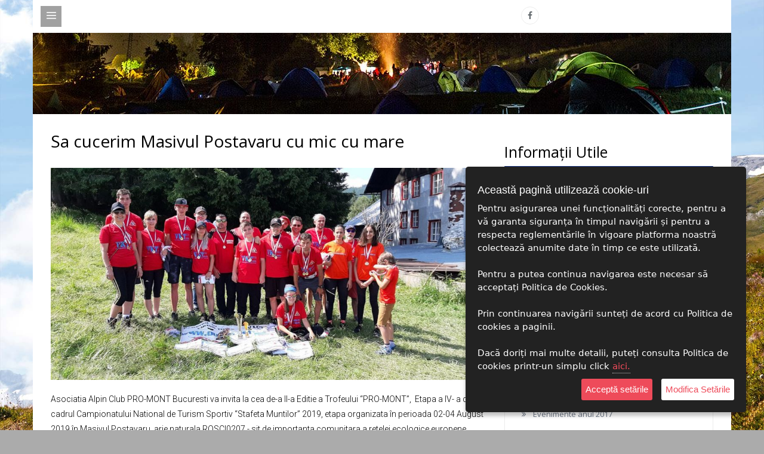

--- FILE ---
content_type: text/html; charset=UTF-8
request_url: https://www.stafetamuntilor.ro/comunicate-de-presa/sa-cucerim-masivul-postavaru-cu-mic-cu-mare-FEq
body_size: 6105
content:
<!DOCTYPE html>
<!--[if lt IE 7 ]> <html class="ie6"> <![endif]-->
<!--[if IE 7 ]>    <html class="ie7"> <![endif]-->
<!--[if IE 8 ]>    <html class="ie8"> <![endif]-->
<!--[if IE 9 ]>    <html class="ie9"> <![endif]-->
<!--[if (gt IE 9)|!(IE)]><!--><html class=""><!--<![endif]-->
<head>
    <meta charset="utf-8">
    <meta http-equiv="X-UA-Compatible" content="IE=edge">
    <meta name="viewport" content="width=device-width, initial-scale=1">
        <meta name="description" content="Sa cucerim Masivul Postavaru cu mic cu mare" />
    <meta name="keywords" content="Pro-Mont, Masivul Postavaru" />
    <meta property="fb:admins" content="178519002257631" />
    <meta property="og:site_name" content="Campionatul Național de Turism Sportiv Ștafeta Munților" />
    <meta property="og:url" content="https://www.stafetamuntilor.ro/comunicate-de-presa/sa-cucerim-masivul-postavaru-cu-mic-cu-mare-FEq" />
    <meta property="og:title" content="Sa cucerim Masivul Postavaru cu mic cu mare" />
    <meta property="og:description" content="Sa cucerim Masivul Postavaru cu mic cu mare" />
    <meta property="og:type" content="article" />
    <meta property="og:image" content="https://www.stafetamuntilor.ro/images/comunicate/imagine_comunicat_a8uM7zqbkK.jpg" />
    <meta property="article:author" content="https://www.facebook.com/stafetamuntilor" />
    <meta property="og:locale" content="ro_RO"/>
    <title>Sa cucerim Masivul Postavaru cu mic cu mare - Campionatul Național de Turism Sportiv Ștafeta Munților</title>
    <link rel="icon" type="image/x-icon" href="/images/favicon.ico" />
    <link rel="apple-touch-icon-precomposed" sizes="114x114" href="/images//apple-touch-icon-114x114-precomposed.png">
    <link rel="apple-touch-icon-precomposed" sizes="72x72" href="/images//apple-touch-icon-72x72-precomposed.png">
    <link rel="apple-touch-icon-precomposed" href="/images//apple-touch-icon-57x57-precomposed.png">
    <link rel="stylesheet" type="text/css" href="/libraries/loader/loaders.min.css">
    <link href='https://fonts.googleapis.com/css?family=Open+Sans:400,300,300italic,400italic,600,600italic,700,700italic,800,800italic' rel='stylesheet' type='text/css'>
    <link href='https://fonts.googleapis.com/css?family=Oxygen:400,700,300' rel='stylesheet' type='text/css'>
    <link href='https://fonts.googleapis.com/css?family=ABeeZee:400,400italic' rel='stylesheet' type='text/css'>
    <link href='https://fonts.googleapis.com/css?family=Roboto:400,100,100italic,300italic,300,400italic,500,500italic,700,700italic,900,900italic' rel='stylesheet' type='text/css'>
    <link href='https://fonts.googleapis.com/css?family=Raleway:400,100,200,300,500,600,700,800,900' rel='stylesheet' type='text/css'>
    <link rel="stylesheet" type="text/css" href="/libraries/bootstrap/bootstrap.min.css">
    <link rel="stylesheet" type="text/css" href="/libraries/fonts/font-awesome.min.css">
    <link rel="stylesheet" type="text/css" href="/libraries/fonts/elegant-icons.css">
    <link rel="stylesheet" type="text/css" href="/libraries/animate/animate.min.css">
    <link rel="stylesheet" type="text/css" href="/libraries/magnific-popup/magnific-popup.css">
    <link rel="stylesheet" type="text/css" href="/libraries/bxslider/jquery.bxslider.css">
    <link rel="stylesheet" type="text/css" href="/css/plugins.css">
    <link rel="stylesheet" type="text/css" href="/css/navigation-menu.css">
    <![endif]-->
    <link rel="stylesheet" type="text/css" href="/css/style.css">
    <link rel="stylesheet" type="text/css" href="/css/shortcodes.css">
    <!--[if lt IE 9]>
    <script src="/js/html5/respond.min.js"></script>
    <![endif]-->
    <!-- Google tag (gtag.js) -->
    <script async src="https://www.googletagmanager.com/gtag/js?id=UA-17150679-8"></script>
    <script>
    window.dataLayer = window.dataLayer || [];
    function gtag(){dataLayer.push(arguments);}
    gtag('js', new Date());

    gtag('config', 'UA-17150679-8');
    </script>


    </head>

<body class="blog-post" data-offset="200" data-spy="scroll" data-target=".ow-navigation">

<a id="top"></a>
<!-- Main Container -->
<div class="main-container container-fluid no-padding">
    <div class="menu-block">
    <a href="/cdn-cgi/l/email-protection#650a03030c0600251611040300110408100b110c090a174b170a"><i class="fa fa-envelope-o"></i><span class="__cf_email__" data-cfemail="4f202929262c2a0f3c3b2e292a3b2e223a213b2623203d613d20">[email&#160;protected]</span></a>
    <nav class="navbar navbar-default ow-navigation">
        <div class="navbar-header">
            <button aria-controls="navbar" aria-expanded="false" data-target="#navbar" data-toggle="collapse" class="navbar-toggle collapsed" type="button">
                <span class="sr-only">Toggle navigation</span>
                <span class="icon-bar"></span>
                <span class="icon-bar"></span>
                <span class="icon-bar"></span>
            </button>
            <a class="navbar-brand" href="/"><img src="/images/logo.png"></a>
        </div>
        <div class="navbar-collapse collapse no-padding" id="navbar">
            <ul class="nav navbar-nav">
                <li><a href="/"><i><img src="/images/icon/home.png" alt="Home" /></i>PRIMA PAGINĂ</a></li>
                <li class="dropdown ">
                    <a class="dropdown-toggle" href="https://www.stafetamuntilor.ro/stafeta-muntilor"><i><img src="/images/icon/stafeta.png" alt="Stafeta Muntilor" /></i>ȘTAFETA MUNȚILOR</a>
                    <i class="ddl-switch fa fa-angle-down"></i>
                    <ul class="dropdown-menu">
                        <li><a href="https://www.stafetamuntilor.ro/stafeta-muntilor/despre-campionatul-nationala-stafeta-muntilor">GENERALITĂȚI</a></li>
                        <li><a href="https://www.stafetamuntilor.ro/stafeta-muntilor/regulament">REGULAMENT</a></li>
                        <li><a href="https://www.stafetamuntilor.ro/stafeta-muntilor/afilierea">AFILIERE</a></li>
                        <li><a href="https://www.stafetamuntilor.ro/cluburi-afiliate">CLUBURI MONTANE</a></li>
                        <li><a href="https://www.stafetamuntilor.ro/parteneri">PARTENERI</a></li>
                    </ul>
                </li>
                <li class=""><a href="https://www.stafetamuntilor.ro/stafeta-muntilor/etape"><i><img src="/images/icon/etape.png" alt="Etape" /></i>ETAPELE CAMPIONATULUI</a></li>
                <li class=""><a href="https://www.stafetamuntilor.ro/clasamente"><i><img src="/images/icon/clasamente.png" alt="Clasamente" /></i>CLASAMENTE</a></li>
                <li class=""><a href="/invitatii"><i><img src="/images/icon/invitatii.png" alt="Invitatii" /></i>INVITAȚII</a></li>
                <li class="dropdown ">
                    <a class="dropdown-toggle" href="https://www.stafetamuntilor.ro/galerie"><i><img src="/images/icon/galerie.png" alt="Galerie" /></i>GALERIE</a>
                    <i class="ddl-switch fa fa-angle-down"></i>
                    <ul class="dropdown-menu">
                        <li><a href="https://www.stafetamuntilor.ro/fotografii">Fotografii</a></li>
                        <li><a href="https://www.stafetamuntilor.ro/video">Video</a></li>
                    </ul>
                </li>
                <li class=""><a href="/contacteaza-ne"><i><img src="/images/icon/contact.png" alt="Contact" /></i>CONTACTEAZĂ-NE</a></li>
            </ul>
        </div><!--/.nav-collapse -->
    </nav><!-- nav /- -->
</div>    <!-- Container -->
    <div class="container">
        <div class="container-fluid no-padding top-strip">
            <div class="row">
                <span class="menu-bar"></span>
                <span class="menu-bar-close"></span>
                <div class="pull-right">
                    <ul class="top-social no-bottom-margin">
                        <li><a target="_blank" href="https://www.facebook.com/stafetamuntilor" title="Facebook"><i class="fa fa-facebook"></i></a></li>
                    </ul>
                    <div class="top-menu">
                        <div class="input-group">
                            <!-- <ul>
                                <li><a href="/login" class="btn btn-block btn-primary">Autentificare</a></li>
                                <li><a href="/inregistrare" class="btn btn-block btn-primary">Înregistrare</a></li>
                            </ul> -->


                        </div>
                    </div>
                </div>
            </div>
        </div>


            <div class="container-fluid no-padding page-banner-cluburi about-banner row">
    </div>
    <div id="latest-news" class="latest-news container-fluid row">
        <div class="content-area col-md-8 col-sm-6 no-padding">
            <article class="type-post col-md-12">
                <br />
                <h1 class="">Sa cucerim Masivul Postavaru cu mic cu mare</h1>
                <br />
                <div class="entry-cover">
                    <img src="/images/comunicate/imagine_comunicat_a8uM7zqbkK.jpg" title="Sa cucerim Masivul Postavaru cu mic cu mare" alt="Sa cucerim Masivul Postavaru cu mic cu mare"/>
                </div>
                <br />
                <div class="entry-content">
                    <p>Asociatia Alpin Club PRO-MONT Bucuresti va invita la cea de-a II-a Editie a Trofeului &ldquo;PRO-MONT&rdquo;,&nbsp; Etapa a IV- a din cadrul Campionatului National de Turism Sportiv &ldquo;Stafeta Muntilor&rdquo; 2019, etapa organizata &icirc;n perioada 02-04 August 2019 &icirc;n Masivul Postavaru, arie naturala ROSCI0207 - sit de importanta comunitara a retelei ecologice europene NATURA 2000.</p>

<p>Trofeul &ldquo;PRO-MONT&rdquo; se adreseaza atat membrilor cluburilor participante &icirc;n cadrul Campionatului National de Turism Sportiv &ldquo;Stafeta Muntilor&rdquo;, cat si altor persoane care se vor putea organiza &icirc;n echipe, participand alaturi de cluburi si beneficiind de aceleasi tipuri de activitati. Evenimentul cuprinde mai multe probe: raid montan, orientare sportiva, cunostinte teoretice, escalada pe stanca, probe de cultura si de creativitate artistica.</p>

<p>Tabara de corturi va fi amplasata &icirc;n Predeal, statiune turistica de interes national si international, &icirc;n vecinatatea cabanelor Trei Brazi si Poiana Secuilor, &nbsp;&icirc;ntr-o poiana minunata situata la altitudinea de 1063 m, &icirc;nconjurata de padure, la poalele Masivului Postavaru.</p>

<p>&Icirc;n arealul sitului Masivul Postavaru, situat &icirc;ntre raul Timis, Valea Cheii si statiunile turistice Predeal si Poiana Brasov, au fost identificate 12 tipuri de habitate naturale de interes comunitar bogate &icirc;n flora si fauna specifice Carpatilor de Curbura, influentate de geologia calcarelor jurasice (Cheile Rasnovului, Muchia Cheii, Varful Postavaru - 1799&nbsp;m), aceste atractii putand fi admirate de pe traseul raidului montan si &icirc;n zona de desfasurare a evenimentului.<br />
Accesul se poate realiza din DN 1 Bucuresti - Predeal - Trei Brazi - Poiana Secuilor si DN 1A Valenii de Munte - Sacele - Brasov - Predeal - Trei Brazi - Poiana Secuilor sau pe calea ferata Bucuresti &ndash; Predeal, apoi din Predeal pe drumul catre Trei Brazi &ndash; Poiana Secuilor (Coordonate GPS N 45&deg;31&prime;4837&Prime;, E 025&deg;32&prime;8566&Prime;).</p>

<p>Cei care doresc sa participe la acest eveniment pot opta pentru una din categoriile de mai jos &icirc;n functie de varsta si experienta:</p>

<p><em>FAMILY </em>&ndash; participa echipe formate din 3 persoane, minim un adult si obligatoriu minim un copil cu varsta de maxim 13 ani &icirc;mpliniti;</p>

<p><em>JUNIORI </em>&ndash; participa echipe formate din 3 persoane, indiferent de sex, cu varsta cuprinsa &icirc;ntre 14 &ndash; 20 ani &icirc;mpliniti;</p>

<p><em>ELITE </em>&ndash; participa echipe formate din 3 persoane, indiferent de sex si varsta;</p>

<p><em>SENIORI </em>&ndash; participa echipe formate din 3 peroane cu varsta cuprinsa &icirc;ntre 35-50 ani, indiferent de sex.</p>

<p><em>VETERANI </em>&ndash; participa echipe formate din 3 persoane cu varste peste 50 de ani, indiferent de sex;</p>

<p><em>FEMININ </em>&ndash; participa echipe formate din trei fete, indiferent de varsta;</p>

<p><em>OPEN </em>&ndash; participa echipe formate din 3 persoane, indiferent de varsta si sex. Timpii sunt calculati ca timpi turistici si aceasta categorie se puncteaza tot cu 500 puncte &icirc;n clasamentul general al Stafetei Muntilor.</p>

<p>&nbsp;</p>

<p>Informatii suplimentare despre Trofeul &ldquo;Pro-Mont&rdquo; 2019, &nbsp;accesand https://www.stafetamuntilor.ro/invitatii.</p>

<p><br />
Acest eveniment este sponsorizat de Viking Tools si organizat &icirc;n colaborare cu Primaria Orasului Predeal - Centrul National de Informare si Promovare Turistica Predeal (Visit Predeal), avand si sprijinul Serviciului Public Salvamont Predeal, Varta Romania, BUFF Official Store Romania, Centrului BioFocus, Costi Service, Silverline, Panouri Foto, e-marturii.ro, Marketing Romania.</p>

<p><br />
Persoane de contact etapa:</p>

<p>Robert Muresan: 0770254138; e-mail: <a href="/cdn-cgi/l/email-protection" class="__cf_email__" data-cfemail="43222f332a2d202f362133312c2e2c2d37033a222b2c2c6d202c2e">[email&#160;protected]</a></p>

<p>Stelian Matei: 0761695024; e-mail: <a href="/cdn-cgi/l/email-protection" class="__cf_email__" data-cfemail="13727f637a7d707f667163617c7e7c7d67536a727b7c7c3d707c7e">[email&#160;protected]</a></p>

<p>VA ASTEPTAM CU DRAG!</p>
                </div>
            </article>
            <div class="col-md-6">
            <div><strong>Data:</strong> 23-07-2019</div>
            </div>
            <div class="social-icons col-md-6">
                <h3>share Club </h3>
                <ul>
                    <li><a target="_blank" href="#" onClick="FacebookShare=window.open('http://www.facebook.com/sharer.php?u=https://www.stafetamuntilor.ro/cluburi-afiliate/sa-cucerim-masivul-postavaru-cu-mic-cu-mare-FEq','FacebookShare','width=600,height=300'); return false;" class="facebook-color"><i class="fa fa-facebook"></i></a></li>
                    <li><a href="#" onClick="TwitterShare=window.open('https://twitter.com/share','TwitterShare','width=600,height=300'); return false;" class="twitter-color"><i class="fa fa-twitter"></i></a></li>
                    <li><a href="https://www.linkedin.com/cws/share?url=https://www.stafetamuntilor.ro/cluburi-afiliate/sa-cucerim-masivul-postavaru-cu-mic-cu-mare-FEq" onclick="javascript:window.open(this.href,'', 'menubar=no,toolbar=no,resizable=yes,scrollbars=yes,height=600,width=600');return false;" class="linkedin-color"><i class="fa fa-linkedin"></i></a></li>
                    <li><a href="https://plus.google.com/share?url=https://www.stafetamuntilor.ro/cluburi-afiliate/sa-cucerim-masivul-postavaru-cu-mic-cu-mare-FEq" onclick="javascript:window.open(this.href,'', 'menubar=no,toolbar=no,resizable=yes,scrollbars=yes,height=600,width=600');return false;" class="googleplus-color"><i class="fa fa-google-plus"></i></a></li>
                </ul>
            </div>
            <div class="blog-pagination">
                <div class="col-md-4 col-sm-4 col-xs-4 previous text-left">
                    <a title="previous" href="https://www.stafetamuntilor.ro/comunicate-de-presa"><i class="fa fa-long-arrow-left"></i>Listă Comunicate</a>
                </div>
                <div class="col-md-4 col-sm-4 col-xs-4 th text-center">
                    <a href="#"><i class="fa fa-th"></i></a>
                </div>
                <div class="col-md-4 col-sm-4 col-xs-4 previous next text-right">
                    <a title="previous" href="https://www.stafetamuntilor.ro/invitatii">Invitații<i class="fa fa-long-arrow-right"></i></a>
                </div>
            </div>
        </div>
        <br /><br />
<div class="widget-area col-md-4 col-sm-6 col-xs-12">
    <aside class="widget widget-catagories">
        <div class="widget-title">
            <h2>Informații Utile</h2>
        </div>
        <div class="widget-list">
            <ul>
                <li><a href="https://www.stafetamuntilor.ro/stafeta-muntilor/regulament">Regulament de Participare</a></li>
                <li><a href="https://www.stafetamuntilor.ro/stafeta-muntilor/afilierea">Afiliere Ștafeta Munților</a></li>
                <li><a href="https://www.stafetamuntilor.ro/cluburi-afiliate">Cluburi Montane</a></li>
            </ul>
        </div>
    </aside>


    <aside class="widget widget-catagories">
        <div class="widget-title">
            <h2>Arhiva Evenimente</h2>
        </div>
        <div class="widget-list">
            <ul>
                <li><a href="https://www.stafetamuntilor.ro/invitatii/anul-2018">Evenimente anul 2018</a></li>
                <li><a href="https://www.stafetamuntilor.ro/invitatii/anul-2017">Evenimente anul 2017</a></li>
                <li><a href="https://www.stafetamuntilor.ro/invitatii/anul-2016">Evenimente anul 2016</a></li>
                <li><a href="https://www.stafetamuntilor.ro/invitatii/anul-2015">Evenimente anul 2015</a></li>
                <li><a href="https://www.stafetamuntilor.ro/invitatii/anul-2014">Evenimente anul 2014</a></li>
                <li><a href="https://www.stafetamuntilor.ro/invitatii/anul-2013">Evenimente anul 2013</a></li>
                <li><a href="https://www.stafetamuntilor.ro/invitatii/anul-2012">Evenimente anul 2012</a></li>
            </ul>
        </div>
    </aside>

    <aside class="widget widget-catagories">
        <div class="widget-title">
            <h2>Arhivă Clasamente</h2>
        </div>
        <div class="widget-list">
            <ul>
                <li><a href="/clasamente/2018">Anul 2018</a></li>
                <li><a href="/clasamente/2017">Anul 2017</a></li>
                <li><a href="/clasamente/2016">Anul 2016</a></li>
                <li><a href="/clasamente/2015">Anul 2015</a></li>
                <li><a href="/clasamente/2014">Anul 2014</a></li>
                <li><a href="/clasamente/2013">Anul 2013</a></li>
                <li><a href="/clasamente/2012">Anul 2012</a></li>
            </ul>
        </div>
    </aside>
</div>    </div>


        <div id="footer" class="footer-main container-fluid no-padding row">
    <a id="back-to-top" href="#back-to-top" class="back-to-top"><i class="fa fa-arrow-circle-o-up"></i></a>
    <!-- Twitter -->
    <div class="container-fluid no-padding twitter-widget">
        <div id="twitter" class="carousel slide" data-ride="carousel">
            <!-- Wrapper for slides -->
            <div class="carousel-inner" role="listbox">
                                <div class="testimonial-footer-block item active ">
                                            <span class="text-center"><img class="testimonial-footer img-circle" src="/auth/images/no-avatar.jpg" /></span>
                                        <p><p>Nu poti descrie in cuvinte bucuria copiilor nostri cand au participat la aceste evenimente, participand la categoria family am reusit sa ii motivez sa faca sport mai mult. Aceste etape trebuie promovate mai mult.</p></p>
                    <p class="text-right">Florina Toma</p>
                    <p class="text-right">21 Aug 2021</p>
                    <p class="text-right padding10top"><a href="/pareri" class="pareri-button">Vezi toate părerile</a> </p>
                </div>
                                    <div class="testimonial-footer-block item ">
                                            <span class="text-center"><img class="testimonial-footer img-circle" src="/auth/images/no-avatar.jpg" /></span>
                                        <p><p>Felicitari pentru tot ce faceti! Mai rar evenimente gratuite, desi la inceput am crezut ca fiind ceva gratuit nu o sa fie cine stie ce, dar dupa ce am participat la o etapa, mi-am schimbat parerea. Categoria Family e cea mai tare!</p></p>
                    <p class="text-right">Cristian Olaru</p>
                    <p class="text-right">18 Aug 2021</p>
                    <p class="text-right padding10top"><a href="/pareri" class="pareri-button">Vezi toate părerile</a> </p>
                </div>
                                    <div class="testimonial-footer-block item ">
                                            <span class="text-center"><img class="testimonial-footer img-circle" src="/auth/images/no-avatar.jpg" /></span>
                                        <p><p>Am participat la etapa celor de la Jnepenii de la Vadu Oii, o tabara de poveste asa cum am vazut doar prin alte tari, organizarea a fost impecabila. Noi am participat la open, initial ne-a fost putin frica pentru ca nu am crezut ca e o competitie si amatorii nu pot participa, dar m-am inselat. :) Seara culturala a fost WOW!&nbsp; FELICITARI!</p></p>
                    <p class="text-right">Rotaru Mariana</p>
                    <p class="text-right">20 Sep 2019</p>
                    <p class="text-right padding10top"><a href="/pareri" class="pareri-button">Vezi toate părerile</a> </p>
                </div>
                                    <div class="testimonial-footer-block item ">
                                            <span class="text-center"><img class="testimonial-footer img-circle" src="/auth/images/no-avatar.jpg" /></span>
                                        <p><p>Recomand toate activitatile organizate in cadrul Stafeta Muntilor fie ca iti place sa alergi fie ca doresti doar sa te plimbi. HAI LA MUNTE!</p></p>
                    <p class="text-right">Dumitrache Valentin</p>
                    <p class="text-right">19 May 2019</p>
                    <p class="text-right padding10top"><a href="/pareri" class="pareri-button">Vezi toate părerile</a> </p>
                </div>
                                    <div class="testimonial-footer-block item ">
                                            <span class="text-center"><img class="testimonial-footer img-circle" src="/auth/images/no-avatar.jpg" /></span>
                                        <p><p>Daca nu participi la o etapa nu ai cum sa sti cat de frumos este: prieteni noi, orientare unde primim un ceas si alergam cu el prin padure sa gasim posturile ascunse, drumetie prin locuri minunate. Recomand! Recomand! Recomand!</p></p>
                    <p class="text-right">Ana Corina Dodoi</p>
                    <p class="text-right">06 Jan 2019</p>
                    <p class="text-right padding10top"><a href="/pareri" class="pareri-button">Vezi toate părerile</a> </p>
                </div>
                                </div>

            <!-- Controls -->
            <a class="left carousel-control" href="#twitter" role="button" data-slide="prev">
                <span class="fa fa-angle-left" aria-hidden="true"></span>
            </a>
            <a class="right carousel-control" href="#twitter" role="button" data-slide="next">
                <span class="fa fa-angle-right" aria-hidden="true"></span>
            </a>
        </div>
    </div><!-- Twitter /- -->

    <!-- Bottom Footer -->
    <div class="bottom-footer col-md-12 col-sm-12 col-xs-12 no-padding">
        <div class="col-md-12">
            <p>&copy; Campionalul Național de Turism Sportiv Ștafeta Munților | <a href="/termeni-si-conditii">Protecția datelor cu caracter personal</a> | <a href="/cookies">Politica de Cookies</a> | <a target="_blank" href="https://www.facebook.com/stafetamuntilor" title="Facebook"><i class="fa fa-facebook"></i></a></li></p>
        </div>
    </div><!-- Bottom Footer /- -->
</div>
    </div>
    <!-- Container /- -->
</div>
<!-- Main Container -->
<script data-cfasync="false" src="/cdn-cgi/scripts/5c5dd728/cloudflare-static/email-decode.min.js"></script><script src="/js/jquery.min.js"></script>
<script src="/libraries/modernizr/modernizr.js"></script>
<script src="/libraries/bootstrap/bootstrap.min.js"></script>
<script src="/js/jquery.easing.min.js"></script>
<script src="/libraries/appear/jquery.appear.js"></script>
<script src="/libraries/bxslider/jquery.bxslider.js"></script>
<script src="/js/jquery.knob.js"></script>
<script src="/libraries/number/jquery.animateNumber.min.js"></script>
<script src="/libraries/isotope/isotope.pkgd.min.js"></script>
<script src="/libraries/magnific-popup/jquery.magnific-popup.min.js"></script>
<script src="/js/functions.js"></script>
<script defer src="https://static.cloudflareinsights.com/beacon.min.js/vcd15cbe7772f49c399c6a5babf22c1241717689176015" integrity="sha512-ZpsOmlRQV6y907TI0dKBHq9Md29nnaEIPlkf84rnaERnq6zvWvPUqr2ft8M1aS28oN72PdrCzSjY4U6VaAw1EQ==" data-cf-beacon='{"version":"2024.11.0","token":"a26694cb3e64470388f9ee788fc10701","r":1,"server_timing":{"name":{"cfCacheStatus":true,"cfEdge":true,"cfExtPri":true,"cfL4":true,"cfOrigin":true,"cfSpeedBrain":true},"location_startswith":null}}' crossorigin="anonymous"></script>
</body>
</html>


--- FILE ---
content_type: text/css
request_url: https://www.stafetamuntilor.ro/css/navigation-menu.css
body_size: 1309
content:
/*
	[Table of contents]

	## Navigation Menu
	- Navigation Menu > 991 RES
	- Navigation Menu Switch < 991 RES
	
*/

/* ## Navigation Menu */
.menu-block {
	width: 310px;
	background-color: #fff;
	float: left;
}
.menu-block > a {
	padding-left: 23px;
	padding-top: 20px;
	padding-bottom: 21px;
	font-size: 15px;
	font-weight: 300;
	font-style: italic;
	display: block;
	color: #646a6e;
	line-height: 13px;
	border-bottom: 1px solid rgba(0,0,0,0.08);
}
.menu-block > a > i {
	font-size: 18px;
	color: #16317e;
	margin-right: 13px;
	line-height: 15px;
	position: relative;
	top: 2px;
}
.ow-navigation {
	padding: 0;
	min-height: 1px;
	margin-bottom: 0;
	border-radius: 0;
	position: relative;
	border: none;
	background-color: transparent;
}
.ow-navigation .navbar-header {
	float: none;
	padding: 15px 0;
}
.ow-navigation .navbar-header .navbar-brand {
	font-size: 45.25px;
	text-transform: uppercase;
	letter-spacing: 6.7px;
	height: auto;
	padding: 0;
	line-height: 35px;
	font-family: 'walkway_semiboldregular';
	width: 100%;
	text-align: center;
}
.ow-navigation .navbar-header .navbar-brand span {
	color: #16317e;
}
.menu-block .navbar-collapse {
	-webkit-box-shadow: 0px 3px 10px 0px rgba(0,0,0,0.05);
	-moz-box-shadow: 0px 3px 10px 0px rgba(0,0,0,0.05);
	box-shadow: 0px 3px 10px 0px rgba(0,0,0,0.05);
}
.ow-navigation .navbar-collapse > .nav.navbar-nav > li {
	width: 100%;
	display: block;
}
.ow-navigation .navbar-collapse > .nav.navbar-nav > li > a { 
	padding: 0;
	border-top: 1px solid rgba(0,0,0,0.08);
}
.ow-navigation .navbar-collapse > .nav.navbar-nav > li > a > i,
.ow-navigation .nav.navbar-nav li > a i::before  {
	-webkit-transition: all 0.3s ease 0s;
	-moz-transition: all 0.3s ease 0s;
	-o-transition: all 0.3s ease 0s;
	transition: all 0.3s ease 0s;
}
.ow-navigation .navbar-collapse > .nav.navbar-nav > li > a > i { 
	width: 49px;
	height: 50px;
	background-color: #94999c;
	line-height: 50px;
	text-align: center;
	position: relative;
	margin-right: 27px;
	display: inline-block;
}
.ow-navigation .navbar-collapse > .nav.navbar-nav > li > a > i::after {
	content: "";
	width: 100%;
	top: -1px;
	left: 0;
	height: 1px;
	background-color: #888d90;
	position: absolute;
}
.ow-navigation .nav.navbar-nav li a {
	text-transform: capitalize;
	font-size: 15px;
	color: #646a6e;
	position: relative;
	letter-spacing: 0.7px;
}
.ow-navigation .nav.navbar-nav li > a i::before {
	content: "";
	border-top: 6px solid transparent; 
	border-left: 12px solid transparent; 
	border-bottom: 6px solid transparent;
	position: absolute;
	width: 6px;
	height: 12px;
	right: 0;
	top: 50%;
	-webkit-transform: translate(0, -50%);
	-moz-transform: translate(0, -50%);
	-ms-transform: translate(0, -50%);
	transform: translate(0, -50%);
}
.ow-navigation .nav.navbar-nav li > a:hover,
.ow-navigation .nav.navbar-nav li > a:focus,
.ow-navigation .nav.navbar-nav li.active > a,
.ow-navigation .nav.navbar-nav li:hover > a,
.ow-navigation .nav.navbar-nav li:focus > a {
	background-color: transparent;
}
.ow-navigation .nav.navbar-nav li > a:hover i,
.ow-navigation .nav.navbar-nav li > a:focus i,
.ow-navigation .nav.navbar-nav li.active > a i,
.ow-navigation .nav.navbar-nav li:hover > a i,
.ow-navigation .nav.navbar-nav li:focus > a i,
.ow-navigation .nav.navbar-nav li > a:hover i::after,
.ow-navigation .nav.navbar-nav li > a:focus i::after,
.ow-navigation .nav.navbar-nav li.active > a i::after,
.ow-navigation .nav.navbar-nav li:hover > a i::after,
.ow-navigation .nav.navbar-nav li:focus > a i::after {
	background-color: #16317e;
}
.ow-navigation .nav.navbar-nav li > a:hover i,
.ow-navigation .nav.navbar-nav li > a:focus i,
.ow-navigation .nav.navbar-nav li.active > a i,
.ow-navigation .nav.navbar-nav li:hover > a i,
.ow-navigation .nav.navbar-nav li:focus > a i {
	margin-right: 35px;
}
.ow-navigation .nav.navbar-nav li > a:hover i::before,
.ow-navigation .nav.navbar-nav li > a:focus i::before,
.ow-navigation .nav.navbar-nav li.active > a i::before,
.ow-navigation .nav.navbar-nav li:hover > a i::before,
.ow-navigation .nav.navbar-nav li:focus > a i::before {
	right: -8px;
	border-left: 12px solid #16317e; 
}
.ow-navigation .navbar-collapse {
	float: left;
}
.ow-navigation .container {
	position: relative;
}
.ow-navigation .container > a  { 	
	background-color: #de302f;
	padding: 22px 30px;
	font-size: 15px;
	color: #fff;
	font-weight: bold;
	text-transform: uppercase;
	line-height: 22px;
	-moz-box-shadow: inset 0 3px 0px #b50504;
	-webkit-box-shadow: inset 0 3px 0px #b50504;
	box-shadow: inset 0 3px 0px #b50504;
	text-decoration: none;
	float: right;
}

.ow-navigation ul.nav > li > ul > li {
	padding-left: 20px;
}
.ow-navigation .dropdown-menu li {
	padding-left: 10px;
	border-bottom: 1px solid rgba(0, 0, 0, 0.08);
}
.ow-navigation .dropdown-menu li a {
	padding: 15px 0;
	white-space: normal;
}
.ow-navigation .dropdown-menu li a:hover {
	color: #16317e;
}

/* -- min-width: 992 to max-width: 1200 */
@media only screen and (min-width: 992px) and (max-width: 1200px) {
	
}
/* - Navigation Menu > 991 RES. */
@media (min-width: 992px) {
	.ow-navigation .nav.navbar-nav li.dropdown:hover > .dropdown-menu {
		opacity: 1;
		transform: rotateY(0deg);
		visibility: visible;
	}	
	.ow-navigation .ddl-switch {
		display: none !important;
	}

	/* Dropdown */
	.ow-navigation .dropdown-menu {
		border: none;
		left: 100%;
		border-radius: 0;
		margin-top: 0;
		transform: rotateY(-90deg);
		transform-origin: 0 0 0;
		transition: all 0.4s ease-in-out 0s;
		visibility: hidden;
		top: 0;
		box-shadow: none;
		display: block;
		padding: 0;
		max-width: 210px;
		width: 100%;
		background-color: #fff;
	}
	
	.ow-navigation ul > li.dropdown .dropdown-menu ul ul ul {
		left: auto;
		right: 100%;
	}
	.ow-navigation ul > li.dropdown .dropdown-menu ul ul ul ul ul ul {
		left: 100%;
		right: auto;
	}
}

/* - Navigation Menu Switch < 991 RES */
@media (max-width: 991px) {
	
	.ow-navigation ul.nav > li > .ddl-switch {
		top: 15px;
	}
	.ow-navigation .ddl-switch {
		background-color: #fff;
		cursor: pointer;
		font-size: 25px;
		padding: 5px 10px;
		position: absolute;
		right: 15px;
		z-index: 9999;
		top: 0px;
		color: #777;
	}
	.ow-navigation .ddl-active > .ddl-switch:before {
		content: "\f106";
	}
    .ow-navigation .navbar-header {
        float: none;
		padding: 15px 0;
    }
	.ow-navigation .navbar-header .navbar-brand {
		width: auto;
		padding: 0 30px;
	}
    .ow-navigation .navbar-toggle {
        display: block;
		background-color: transparent;
		margin-bottom: 0;
		margin-right: 30px;
		margin-top: 0;
		border-radius: 0
    }
	.navbar-fixed-top.ow-navigation .navbar-toggle .icon-bar,
	.ow-navigation .navbar-toggle .icon-bar,
	.navbar-fixed-top.ow-navigation .navbar-toggle:focus,
	.navbar-fixed-top.ow-navigation .navbar-toggle:hover,
	.ow-navigation .navbar-toggle:hover {
		background-color: #585858;
	}
	.navbar-fixed-top.ow-navigation .navbar-toggle:focus .icon-bar,
	.navbar-fixed-top.ow-navigation .navbar-toggle:hover .icon-bar,
	.ow-navigation .navbar-toggle:hover .icon-bar {
		background-color: #fff;
	}	
    .ow-navigation .navbar-collapse {
        border-top: 1px solid transparent;
        box-shadow: inset 0 1px 0 rgba(255,255,255,0.1);
		width: 100%;
		margin: 0;
    }
	.ow-navigation .navbar-collapse.collapse {
        display: none!important;
		overflow: auto !important;
    }
    .ow-navigation .navbar-nav {
        float: none!important;
    }
	.ow-navigation .navbar-nav,
	.ow-navigation .navbar-collapse > .nav.navbar-nav > li {
		margin: 0;
	}
	.ow-navigation .navbar-collapse > .nav.navbar-nav > li.active > a:before,
	.ow-navigation .navbar-collapse > .nav.navbar-nav > li:focus > a:before,
	.ow-navigation .navbar-collapse > .nav.navbar-nav > li:hover > a:before {
		height: 2px;
		bottom: 0;
		left: 0;
		right: 0;
	}
    .ow-navigation .navbar-nav > li {
		display: inline-block;
		float: none;
		width: 100%;
    }
    .ow-navigation .navbar-collapse > ul > li > a {
        padding-top: 10px;
        padding-bottom: 10px;
		width: 100%;
    }
    .ow-navigation .navbar-text {
        float: none;
        margin: 15px 0;
    }

    /* since 3.1.0 */
    .ow-navigation .navbar-collapse.collapse.in { 
        display: block!important;
    }
    .ow-navigation .collapsing {
        overflow: hidden!important;
    }
	.ow-navigation .dropdown-menu {
		background-color: transparent;
		border: 0 none;
		margin-top: 0;
		padding: 0;
		position: relative;
		width: 100%;
		box-shadow: none;
	}
		
	/* -- Button */
	.ow-navigation .container > a {
		position: absolute;
		left: 15px;
		top: 0;
	}
	.menu-block {
		position: relative;
		left: 0 !important;
		right: 0;
		margin: 0 auto;
	}
	.menu-block.navbar-fixed-top {
		position: fixed;
		z-index: 99990;
	}
	.menu-block > a {
		position: absolute;
		bottom: -55px;
		border: none;
	}
	.menu-block.navbar-fixed-top > a { 
		display: none;
	}
	.menu-block .ow-navigation {
		border-bottom: 1px solid rgba(0,0,0,0.08);
	}
} 


/* -- min-width: 992 to max-width: 1200 */
@media only screen and (min-width: 992px) and (max-width: 1200px) {

}

--- FILE ---
content_type: text/css
request_url: https://www.stafetamuntilor.ro/css/style.css
body_size: 4765
content:
/*
	[Table of contents]

	## Global
		- Font Settings
		- Padding/Margin

	## Header
		-- Top Header
		-- Middle Header

	## Footer

	## Responsive
		-- min-width: 992 to max-width: 1200
		-- min-width: 768 to max-width: 991
		-- min-width: 319 to max-width: 767
		-- min-width: 319 to max-width: 479
		-- max-width: 991
		-- min-width: 1200
*/

/* ## Global */

body {
	font-family: 'Open Sans', sans-serif;
	font-size: 14px;
	color: #000;
	overflow-x: hidden;
	background: url("/images/body-bg.jpg") no-repeat center center fixed;
	background-color: #ababab;
	-webkit-background-size: cover;
	-moz-background-size: cover;
	-o-background-size: cover;
	background-size: cover;
}
img {
    max-width: 100%;
	height: auto;
}
a {
    outline: 0 !important;
}

.telephone_input  { display: none !important; }

/* - Font Settings */
@font-face {
    font-family: 'montserratlight';
    src: url('/fonts/montserrat-light.eot');
    src: url('/fonts/montserrat-light.eot?#iefix') format('embedded-opentype'),
         url('/fonts/montserrat-light.woff2') format('woff2'),
         url('/fonts/montserrat-light.woff') format('woff'),
         url('/fonts/montserrat-light.ttf') format('truetype'),
         url('/fonts/montserrat-light.svg#montserratlight') format('svg');
    font-weight: normal;
    font-style: normal;
}

@font-face {
    font-family: 'montserratsemi_bold';
    src: url('/fonts/montserrat-semibold.eot');
    src: url('/fonts/montserrat-semibold.eot?#iefix') format('embedded-opentype'),
         url('/fonts/montserrat-semibold.woff2') format('woff2'),
         url('/fonts/montserrat-semibold.woff') format('woff'),
         url('/fonts/montserrat-semibold.ttf') format('truetype'),
         url('/fonts/montserrat-semibold.svg#montserratsemi_bold') format('svg');
    font-weight: normal;
    font-style: normal;
}

@font-face {
    font-family: 'walkway_semiboldregular';
    src: url('/fonts/walkway_semibold.eot');
    src: url('/fonts/walkway_semibold.eot?#iefix') format('embedded-opentype'),
         url('/fonts/walkway_semibold.woff2') format('woff2'),
         url('/fonts/walkway_semibold.woff') format('woff'),
         url('/fonts/walkway_semibold.ttf') format('truetype'),
         url('/fonts/walkway_semibold.svg#walkway_semiboldregular') format('svg');
    font-weight: normal;
    font-style: normal;
}

.ow-navigation .nav.navbar-nav li a,
.page-banner ol li,
.shop_cart thead th,
.cart_item td.product a span,
.cart_item td.product-price,
.cart_item .quantity .qty,
.cart_item .quantity input[type="button"],
.shipping-calculate h4,
.order-summary-content > .col-md-8 h4,
.checkout-content > h4,
.checkout-content > form label,
.checkout-content > form select,
.checkout-content > form .input-group-addon,
.checkout-content > form .input-group-addon span,
.wc-proceed-to-checkout h4,
.wc-proceed-to-checkout p,
.wc-proceed-to-checkout h5,
.checkout .col-md-4 .input-group-addon,
.shop_cart td::before {
	font-family: 'Open Sans', sans-serif;
}
.entry-meta div,
.plan-select a {
	font-family: 'Oxygen', sans-serif;
}
.feature-content p {
	font-family: 'ABeeZee', sans-serif;
}
.menu-block > a,
.service-section .tab-content .tab-pane p,
.service-section .nav-tabs li a,
.entry-content p,
.features-section .nav-tabs li a,
.team-box p,
.price-table ul li,
.testimonial-section .carousel .item > p,
.testimonial-section .carousel .item > h4,
.feature-box p,
.skill-content h3,
.skill-content p,
.skill-box-content h3,
.get-in-touch .tab-content p,
.get-in-touch .tab-content a,
.promo-section .col-md-8 > a,
.post-pagination ul li a,
.product-detail .add-to-cart h3 {
	font-family: 'Roboto', sans-serif;
}

.seprator-border {
	border-bottom: 1px solid #f2f2f2;
}

/* - Padding/Margin */
.no-padding {
	padding: 0;
}
.no-left-padding,
ul {
	padding-left: 0;
}
.no-right-padding {
	padding-right: 0;
}
.no-top-padding {
	padding-top: 0;
}
.no-bottom-padding {
	padding-bottom: 0;
}
.no-margin {
	margin: 0;
}
.no-left-margin {
	margin-left: 0;
}
.no-right-margin {
	margin-right: 0;
}
.no-top-margin {
	padding-top: 0;
}
.no-bottom-margin {
	margin-bottom: 0;
}

.main-container {
	width: 1480px;
	margin: 0 auto;
}

/* -- Text Uppercase */
.slider-section .carousel-caption h3,
.call-content a,
.service-section .tab-content .tab-pane > a,
.service-section .tab-content .tab-pane h3,
.service-section .nav-tabs li a,
.portfolio-item-hover .portfolio-title  h3,
.entry-meta div,
.about-box h3,
.promo-box h4,
.promo-section .col-md-8 > a,
.service-content h3,
.branding-title p,
.branding-section ul li,
.pricing-section2 .plan-select a,
.blog-post .content-area .tags a,
.blog-post .content-area .social-icons h3,
.blog-post .content-area .blog-pagination .col-md-4.col-sm-4.col-xs-4.previous > a,
.post-comment h3,
.post-comment .media-content h4,
.post-comment .media-content span,
.comment-form h3,
.comment-form input[type="submit"],
.product-section .result h3,
.product-section .sort h3,
.product-section .sort select,
.product-image .new,
.product-box > h3,
.products nav .pagination li a,
.product-section .widget-area .panel-title > a,
.product-section .widget-area ul.brand li a,
.product-section .panel-body .size a,
.product-section .price-filter .filter,
.product-detail .summary h1,
.product-detail .summary .choose-color span,
.product-detail .summary .size span,
.product-detail .summary .size a,
.product-detail .quantity input,
.product-detail .quantity-block > a.add-to-wishlist,
.product-detail .add-to-cart p,
.product-detail .add-to-cart a,
.woocommerce-tabs .nav-tabs > li > a,
.related-product h2,
.related-product h4,
.shop_cart thead,
.cart_item td.product a span,
.shop_cart tfoot .coupon-code .form-control,
.coupon-code .input-group-btn .btn,
.shipping-calculate select,
.shipping-calculate input,
.shipping-calculate button,
.order-summary-content > .col-md-8 a,
.checkout-content > h4,
.checkout-content > form label,
.checkout-content > form select,
.checkout-content > form .input-group-addon,
.checkout-content input[type="submit"],
.wc-proceed-to-checkout h4,
.wc-proceed-to-checkout h5,
.wc-proceed-to-checkout p,
.checkout .col-md-4 .input-group-addon,
.contact-block span,
.contact-form label,
.contact-form input[type="submit"] {
	text-transform: uppercase;
}

.call-content a,
.service-section .tab-content .tab-pane > a,
.recent-work > div .portfolio-switch,
.portfolio-item-hover .portfolio-title,
.portfolio-item-hover > a,
.entry-cover > a.read-more,
.type-post > a.read-more:hover,
.feature-content,
.team-box ul li a,
.team-box span::before,
.price-table .plan-title h3,
.price-table .plan-title h4,
.plan-select a:hover,
.testimonial-section,
.feature-box span i,
.promo-section .col-md-8 > a,
.branding-content,
.branding-section ul,
.pricing-section2 .plan-select a,
.widget-area .btn-default,
.widget-area .widget-social a,
.widget-area .widget-social a:hover,
.post-pagination ul li a:hover,
.post-pagination ul li a:focus,
.blog-post .content-area .tags a,
.blog-post .content-area .social-icons li a,
.post-comment .media-content span,
.comment-form input[type="submit"],
.product-image .new,
.product-hover a,
.products nav .pagination li a:hover,
.products nav .pagination li a:focus,
.product-section .widget-area .panel-default > .panel-heading,
.product-section .panel-body .size a:hover,
.product-section .price-filter .filter,
.product-detail .summary .size > a:hover,
.product-detail .quantity > a,
.product-detail .add-to-cart,
.related-product h4,
.coupon-code .input-group-btn .btn,
.shipping-calculate button,
.order-summary-content > .col-md-8 a,
.checkout-content input[type="submit"],
.wc-proceed-to-checkout h4,
.wc-proceed-to-checkout h5,
.wc-proceed-to-checkout p,
.checkout .col-md-4 .input-group-addon,
.contact-block i:hover,
.contact-form input[type="submit"] {
	color: #fff;
}
.top-social li a,
.call-content a,
.service-section .tab-content .tab-pane > a,
.entry-title a,
.plan-select a,
.feature-box span,
.get-in-touch ul li,
.bottom-footer ul li a,
.flicker .bx-wrapper ul li a img,
.flicker .bx-wrapper .bx-prev,
.flicker .bx-wrapper .bx-next,
.about-box h3,
.promo-box i,
.promo-section .col-md-8 > a,
.type-post > a.read-more,
.widget-area .recent-content h3 a,
.blog-post .content-area .tags a,
.comment-form input[type="submit"],
.contact-form input[type="submit"],
.product-box > h3 a,
.product-hover a,
.product-detail .summary .choose-color a::before,
.product-detail .summary .size > a,
.product-detail .quantity > a,
.product-detail .quantity-block > a.add-to-wishlist,
.product-detail .add-to-cart a,
.coupon-code .input-group-btn .btn,
.shipping-calculate button,
.order-summary-content > .col-md-8 a,
.price-table,
.pricing-section2 .price-table .plan-title h3::before {
	-webkit-transition: all 1s ease 0s;
	-moz-transition: all 1s ease 0s;
	-o-transition: all 1s ease 0s;
	transition: all 1s ease 0s;
}

/* -- Section Header */
.section-header {
	margin-bottom: 30px;
}
.navbar-nav {
	border-right: 1px solid #EBEBEB;
}
.section-header h3 {
	margin: 0;
	font-weight: bold;
	font-size: 24px;
	padding-bottom: 21px;
	position: relative;
	line-height: 20px;
}
.section-header h3::before {
	content: "";
	left: 0;
	position: absolute;
	bottom: 0;
	width: 43px;
	height: 2px;
	background-color: #16317e;
}
.navbar-brand>img {
    display: block;
    margin: 0 auto;
	width: 220px;
}

.vcenter > tbody > tr > td {
	vertical-align: middle;
}

.testimonial-footer {
	width: 120px !important;;
	height: 105px !important;
	padding: 3px;
	border-radius: 100%;
	border: 1px solid rgba(238,238,238,0.2);
	display: inline-block;
	margin-bottom: 11px;
}

.testimonial-footer-block {
	width: 90%;
	margin: 0 auto;
}

/* ## Header */
.container {
	float: right;
	background-color: #fff;
}

/* -- Top Strip */
.top-strip {
	background-color: #fff;
	padding: 0 13px;
}
.top-strip.navbar-fixed-top {
	left: auto;
    max-width: 1170px;
    right: 11.12%;
    width: 100%;
}
.top-social,
.top-search {
	float: left;
	padding: 11px 0;
}
.top-social {
	margin-right: 14px;
}
.top-social li {
	margin: 0 4px;
	display: inline-block;
}
.top-social li a {
	width: 30px;
	height: 30px;
	display: inline-block;
	border: 1px solid #ededed;
	border-radius: 100%;
	line-height: 28px;
	text-align: center;
	color: #646a6e;
}
.top-social li a:hover {
	background-color: #16317e;
	color: #fff;
	border-color: #16317e;
}
.top-search {
	max-width: 200px;
}
.top-search .input-group {
	border: 1px solid #e9e9e9;
	border-radius: 3px;
}
.top-search .input-group .form-control {
	border: none;
	box-shadow: none;
	height: auto;
}
.top-search .input-group .btn-default {
	border: none;
	background-color: transparent;
	outline: none;
	color: #16317e;
}
.top-strip.navbar-fixed-top .top-search {
	margin-right: 30px;
}

/* ## Footer */
.footer-main {
	background-color: #414141;
	position: relative;
	margin-top: 42px;
}
.footer-middle h3 {
	font-size: 20px;
	color: #fff;
	font-weight: normal;
	margin-bottom: 20px;
	position: relative;
	padding-left: 25px;
	margin-top: 0;
}
.footer-middle h3::before {
	content: "";
	position: absolute;
	left: 0;
	height: 15px;
	width: 15px;
	border: 2px solid #fff;
	top: 3px;
}

/* -- Twitter Widget */
.twitter-widget {
	background-color: #585858;
	text-align: center;
	color: #fff;
	font-size: 13px;
}
.twitter-widget .item {
	padding: 20px 0;
}
.twitter-widget .item p {
	margin-bottom: 7px;
}
.twitter-widget .item p span {
	color: #A8E2FF;
}
.twitter-widget .item i {
	font-size: 24px;
	margin-bottom: 20px;
}
.twitter-widget .item a {
	color: #88d9ff;
}
.twitter-widget .carousel-control {
	width: 48px;
	height: 48px;
	background-image: none;
	text-shadow: none;
	opacity: 1;
}
.twitter-widget .carousel-control span {
	z-index: 1;
	position: relative;
}
.twitter-widget .carousel-control.left {
	text-align: left;
	padding-left: 10px;
}
.twitter-widget .carousel-control.right {
	text-align: right;
	padding-right: 10px;
}
.twitter-widget .carousel-control.left::before,
.twitter-widget .carousel-control.right::before {
	position: absolute;
	content: "";
	z-index: 0;
}
.twitter-widget .carousel-control.left::before {
	border-top: 48px solid #16317e;
	border-right: 48px solid transparent;
	left: 0;
}
.twitter-widget .carousel-control.right::before {
	border-top: 48px solid #16317e;
	border-left: 48px solid transparent;
	right: 0;
}

.footer-middle {
	padding-bottom: 30px;
	padding-top: 30px;
}
/* -- Get In touch */
.get-in-touch ul {
	border: none;
	text-align: center;
}
.get-in-touch ul li {
	padding: 0;
	margin: 0;
	background-color: #4b4b4b;
}
.get-in-touch ul li:nth-child(2) {
	background-color: #545454;
}
.get-in-touch ul li a {
	padding: 26px 0;
	margin-right: 0;
	border: none;
}
.get-in-touch ul li a,
.get-in-touch .nav-tabs > li.active > a,
.get-in-touch .nav-tabs > li.active > a:focus,
.get-in-touch .nav-tabs > li.active > a:hover {
	color: #fff;
}
.get-in-touch ul li a i {
	width: 61px;
	height: 61px;
	display: inline-block;
	border:	1px solid #fbfbfb;
	border-radius: 100%;
	line-height: 61px;
	font-size: 24px;
}
.get-in-touch .nav-tabs > li.active,
.get-in-touch .nav-tabs > li:focus,
.get-in-touch .nav-tabs > li:hover {
	background-color: #16317e;
}
.get-in-touch .nav-tabs > li > a:focus,
.get-in-touch .nav-tabs > li > a:hover,
.get-in-touch .nav-tabs > li.active > a,
.get-in-touch .nav-tabs > li.active > a:focus,
.get-in-touch .nav-tabs > li.active > a:hover {
	background-color: transparent;
	border: none;
}
.get-in-touch .tab-content {
	background-color: #fff;
	padding: 22px;
}
.get-in-touch .tab-content p,
.get-in-touch .tab-content a {
	font-size: 13px;
	color: #4a5768;
	margin-bottom: 0;
}
.get-in-touch .tab-content p i,
.get-in-touch .tab-content a i {
	color: #16317e;
	font-size: 18px;
	margin-right: 15px;
}
/* -- Flicker */
.flicker .bx-wrapper {
	background-color: #545454;
	border: none;
	box-shadow: none;
	padding: 32px 13px;
}
.flicker .bx-wrapper ul li {
	padding: 15px 0;
	float: left !important;
}
.flicker .bx-wrapper ul li a {
	width: 20%;
	box-sizing: border-box;
	float: left;
	text-align: center;
}
.flicker .bx-wrapper ul li a img {
	border: 10px solid rgba(0,0,0,0.1);
	border-radius: 100%;
	display: inline-block;
}
.flicker .bx-wrapper ul li a:hover img {
	border-color: rgba(255,255,255,0.1);
}
.flicker .bx-wrapper .bx-prev,
.flicker .bx-wrapper .bx-next {
	left: 0;
	right: 0;
	width: 100%;
	background-color: #767676;
	background-image: none;
	text-indent: 0;
	font-size: 0;
	text-align: center;
	text-decoration: none;
	margin: 0;
}
.flicker .bx-wrapper .bx-prev {
	bottom: 0;
	top: auto;
}
.flicker .bx-wrapper .bx-next {
	bottom: auto;
	top: 0;
}
.flicker .bx-wrapper .bx-prev::before,
.flicker .bx-wrapper .bx-next::before {
	font-family:'FontAwesome';
	font-size: 18px;
	color: rgba(255,255,255,0.3);
	line-height: 32px;
}
.flicker .bx-wrapper .bx-prev::before{
	content:"\f107"
}
.flicker .bx-wrapper .bx-next::before {
	content:"\f106"
}
.flicker .bx-wrapper .bx-prev:hover,
.flicker .bx-wrapper .bx-next:hover {
	background-color: #989898;
}
.flicker .bx-wrapper .bx-prev:hover::before,
.flicker .bx-wrapper .bx-next:hover::before {
	color: #fff;
}

.bottom-footer {
	background-color: #3a3a3a;
	padding: 10px 20px;
}
.bottom-footer p {
	color: #fff;
	margin: 5px 0;
	font-size: 15px;
}
.bottom-footer ul {
	width: 100%;
	text-align: right;
	margin-bottom: 0;
}
.bottom-footer ul li {
	display: inline-block;
	margin: 0 4px;
}
.bottom-footer ul li a {
	width: 31px;
	height: 31px;
	color: #fff;
	border: 2px solid rgba(255,255,255,0.1);
	display: inline-block;
	border-radius: 100%;
	text-align: center;
	line-height: 28px;
}
.bottom-footer ul li a:hover {
	border-color: #16317e;
	background-color: #16317e;
}

/* -- Page Header */

.page-banner-clasamente {
    height:136px;
    background-image: url("/images/banners/banner-clasamente.jpg");
    background-repeat: no-repeat;
    text-align: center;
    color: #fff;
    padding-top: 45px;
}

.page-banner-cluburi {
    height:136px;
    background-image: url("/images/banners/banner-cluburi.jpg");
    background-repeat: no-repeat;
    text-align: center;
    color: #fff;
    padding-top: 45px;
}

.page-banner-stafeta {
    height:136px;
    background-image: url("/images/banners/banner-stafeta.jpg");
    background-repeat: no-repeat;
    text-align: center;
    color: #fff;
    padding-top: 45px;
}

.page-banner-etape {
    height:136px;
    background-image: url("/images/banners/banner-etape.jpg");
    background-repeat: no-repeat;
    text-align: center;
    color: #fff;
    padding-top: 45px;
}

.page-banner-contact {
	height:136px;
	background-image: url("/images/banners/banner-contact.jpg");
	background-repeat: no-repeat;
	text-align: center;
	color: #fff;
	padding-top: 45px;
}

.page-banner {
	height:136px;
	background-image: url("/images/about/about-banner.jpg");
	background-repeat: no-repeat;
	text-align: center;
	color: #fff;
	padding-top: 45px;
}

.page-banner-galerie {
	height:136px;
	background-image: url("/images/banners/banner-galerie.jpg");
	background-repeat: no-repeat;
	text-align: center;
	color: #fff;
	padding-top: 45px;
}
.page-banner h3, .page-banner-stafeta h3, .page-banner-cluburi h3, .page-banner-etape h3, .page-banner-clasamente h3, .page-banner-contact h3, .page-banner-galerie h3 {
	font-size: 30px;
	font-weight: bold;
	margin: 0;
	text-transform: uppercase;
}
.page-banner ol, .page-banner-stafeta ol, .page-banner-cluburi ol, .page-banner-etape ol, .page-banner-clasamente ol, .page-banner-contact ol, .page-banner-galerie ol {
	background-color: transparent;
	padding: 0;
	margin:0;
}
.page-banner ol li, .page-banner-stafeta ol li, .page-banner-cluburi ol li, .page-banner-etape ol li, .page-banner-clasamente ol li, .page-banner-contact ol li, .page-banner-galerie ol li {
	text-transform: lowercase;
	font-size: 13px;
	font-weight: 300;
}
.page-banner ol li a,
.page-banner-stafeta ol li a,
.page-banner-cluburi ol li a,
.page-banner-etape ol li a,
.page-banner-clasamente ol li a,
.page-banner-contact ol li a,
.page-banner-galerie ol li a,
.page-banner-stafeta .breadcrumb > .active,
.page-banner-cluburi .breadcrumb > .active,
.page-banner-etape .breadcrumb > .active,
.page-banner-clasamente .breadcrumb > .active,
.page-banner-contact .breadcrumb > .active,
.page-banner-galerie .breadcrumb > .active,
.page-banner .breadcrumb > .active {
	color: #fff;
}
.breadcrumb > li + li::before {
	content:"\f0a9";
	font-family:'FontAwesome';
	color: #fff;
	font-size: 14px;
	margin: 0 8px;
	margin-right:10px;
}

.next-stage-bold { font-weight: bold;}

.pareri-button {
	background: #16317e;
	padding: 7px;
	border-radius: 5px;
	color: #fff !important;
}

.pareri-button a, .pareri-button a:hover, .pareri-button a:visited {
	color: #fff !important;
	text-decoration: none !important;
}

.padding10top { padding-top: 5px; }

.parere {
	width: 95%;
	margin: 0 auto;
	padding: 20px;
	background: rgba(239, 234, 234, 0.5);
	margin: 15px;
	border-radius: 5px;
}

.parteneri {
	width: 20%;
	float: left;
	margin: 20px;
}

.pressreleases-in {
	border-bottom: 1px dashed;
	margin-bottom: 25px;
}

/*.menu-block.navbar-fixed-top {
	position: fixed;
}*/

/* ## Responsive */
@media (min-width: 1480px) {
	.menu-block {
		position: fixed;
		top: 0;
		max-height: 100%;
		overflow: visible;
		z-index: 999;
	}
	.menu-block .navbar-collapse.collapse {
		max-height: 100%;
	}
}
/* -- min-width: 992 to max-width: 1200 */
@media only screen and (min-width: 992px) and (max-width: 1479px) {
	.main-container {
		width: 1170px;
		position: relative;
	}
	.container {
		float: none;
	}
	.menu-block {
		position: fixed;
		left: -100%;
		z-index: 1031;
	}
	.menu-block.menu-open {
		left: 0;
		opacity: 1;
		position: fixed;
		z-index: 1031;
		max-height: 100%;
	}
	.menu-block,
	.top-strip .row > span,
	.top-strip .row > span::before {
		-webkit-transition: all 1s ease 0s;
		-moz-transition: all 1s ease 0s;
		-o-transition: all 1s ease 0s;
		transition: all 1s ease 0s;
	}
	.top-strip .row > span {
		width: 35px;
		height: 35px;
		background-color: #a1a1a1;
		float: left;
		margin-bottom: 10px;
		margin-top: 10px;
		text-align: center;
		color: #fff;
		font-size: 26px;
		line-height: 35px;
		cursor: pointer;
		-webkit-transition: all 1s ease 0s;
		-moz-transition: all 1s ease 0s;
		-o-transition: all 1s ease 0s;
		transition: all 1s ease 0s;
	}
	.top-strip .row > span::before {
		content: "\61";
		font-family: 'ElegantIcons';
	}
	.top-strip .row > span.menu-bar-close::before {
		content: "\4d";
	}
	.top-strip.navbar-fixed-top .row > span {
		margin-left: 30px;
	}
	.top-strip .row > span.menu-bar {
		position: relative;
		z-index: 1;
	}
	.top-strip .row > span.menu-bar-close	{
		background-color: #16317e;
		opacity: 0;
		position: absolute;
		left: 30px;
		z-index: 0;
	}
	.top-strip .row > span.menu-bar-close.active {
		left: 310px;
	}
	.top-strip.navbar-fixed-top .row > span.menu-bar-close.active	{
		left: 290px;
	}
	.top-strip .row > span.menu-bar-close.active,
	.top-strip.navbar-fixed-top .row > span.menu-bar-close.active	{
		opacity: 1;
	}
	.top-strip .row > span.menu-bar.active {
		margin-left: 200px;
		opacity: 0;
	}
	.top-strip.navbar-fixed-top {
		left: 0;
		right: 0;
		max-width: 1170px;
		width: 100%;
	}
	.menu-block.navbar-fixed-top {
		position: fixed;
		z-index: 1031;
		left: -100%;
	}
	.menu-block.navbar-fixed-top.menu-open {
		left: 0;
	}
	.menu-block.menu-open.navbar-fixed-top {
		opacity: 1;
	}
}

.telephone-input { display: none;}

.clubs {
	width: 100%;
	clear: both;
	border-bottom: 1px solid #e1e1e1;
	overflow: hidden;
	padding: 8px;
}
.clubs-left {
	float: left;
	width: 30%;
}

.ranks-list {
	border: 1px solid #16317e;
	margin: 4% 4% 8%;
}

.rank-title {
	background-color: #16317e;
	color: #fff;
	font-weight: bold;
	font-size: 16px;
	min-height: 30px;
	line-height: 27px;
}

.ranks-list .fa-map-signs {
	padding-left: 10px;
	padding-right: 10px;
}

.rank-stage-type {
	float: right;
}

.rank-ong-title {
	float: left;
}

.rank-list-body {
	padding: 10px;
	overflow: hidden;
}

.ranks-list a, #portfolio a { color: #fff}
.ranks-list a:hover, #portfolio a:hover { color: #fff}
.ranks-list a:visited, #portfolio a:visited { color: #fff}

.body-photo {
	padding: 17px;
}

.photo-details {
	padding-top: 10px;
}

.video-container {
	position:relative;
	padding-bottom:56.25%;
	padding-top:30px;
	height:0;
	overflow:hidden;
}

.video-container iframe, .video-container object, .video-container embed {
	position:absolute;
	top:0;
	left:0;
	width:100%;
	height:100%;
}

/* -- min-width: 992 to max-width: 1200 */
@media only screen and (min-width: 992px) and (max-width: 1199px) {
	.main-container {
		width: 970px;
	}
	.container {
		float: none;
	}
	.top-strip.navbar-fixed-top {
		left: 0;
		right: 0;
		max-width: 970px;
		width: 100%;
	}
}

/* -- min-width: 768 to max-width: 991 */
@media only screen and (min-width: 768px) and (max-width: 991px) {
	.main-container {
		width: 750px;
		margin: 0 auto;
	}
	.container {
		float: none;
	}
	.menu-block.navbar-fixed-top,
	.top-strip.navbar-fixed-top {
		left: 0;
		right: 0;
		max-width: 750px;
		width: 100%;
	}
}

/* -- min-width: 319 to max-width: 767 */
@media (max-width: 767px) {
	.main-container {
		width: 100%;
	}
	.top-strip.navbar-fixed-top {
		left: 0;
		right: 0;
		max-width: 100%;
		width: 100%;
	}
}

/* -- min-width: 319 to max-width: 479 */
@media (max-width: 479px) {
	.page-banner h3 {
		font-size: 19px;
	}
	.bottom-footer ul li {
		margin: 0 -1px;
	}

	.navbar-brand > img {
		width: 50px !important;
		float: left !important;
	}

}

@media (max-width: 520px) {
	.pull-right { display: none;}

	.navbar-brand > img {
		width: 50px !important;
		float: left !important;
	}
}

/* -- max-width: 991 */
@media (max-width: 991px) {
	.menu-block {
		width: 100%;
	}
	.top-strip.navbar-fixed-top {
		position: fixed;
	}
	.main-container {
		position: relative;
	}
	.container {
		float: none;
	}

	/* ## Footer */
	.get-in-touch {
		margin-bottom: 30px;
	}
}
/* -- max-width: 580 */
@media (max-width: 560px) {
	.top-strip {
		padding-top: 50px;
		display: inline-block;
	}
}

.top-menu li {
	display: inline-block;
}

.top-menu { padding-top: 10px; }


/* GDPR */

:root {
    --purple: #222;
    --red: #EE4B5A;
}
.highlight {
    background: rgba(255,215,0,0.115);
}
code {
    color: var(--red);
    font-family: monospace;
    font-size: 16px;
    background: #f7f7f7;
    padding: 3px 5px;
    border-radius: 3px;
    border: 1px solid #ebebeb;
}
button#ihavecookiesBtn {
    margin-left: 0px !important;
}
/* Cookie Dialog */
#gdpr-cookie-message {
    position: fixed;
    right: 30px;
    bottom: 30px;
    max-width: 470px;
    background-color: var(--purple);
    padding: 20px;
    border-radius: 5px;
    box-shadow: 0 6px 6px rgba(0,0,0,0.25);
    margin-left: 30px;
    font-family: system-ui;
    z-index: 99;
}
#gdpr-cookie-message h4 {
    color: #fff;
    font-family: 'Quicksand', sans-serif;
    font-size: 18px;
    font-weight: 500;
    margin-bottom: 10px;
}
#gdpr-cookie-message h5 {
    color: var(--red);
    font-family: 'Quicksand', sans-serif;
    font-size: 15px;
    font-weight: 500;
    margin-bottom: 10px;
}
#gdpr-cookie-message p, #gdpr-cookie-message ul {
    color: white;
    font-size: 15px;
    line-height: 1.5em;
}
#gdpr-cookie-message p:last-child {
    margin-bottom: 0;
    text-align: right;
}
#gdpr-cookie-message li {
    width: 49%;
    display: inline-block;
}
#gdpr-cookie-message a {
    color: var(--red);
    text-decoration: none;
    font-size: 15px;
    padding-bottom: 2px;
    border-bottom: 1px dotted rgba(255,255,255,0.75);
    transition: all 0.3s ease-in;
}
#gdpr-cookie-message a:hover {
    color: white;
    border-bottom-color: var(--red);
    transition: all 0.3s ease-in;
}
#gdpr-cookie-message button,
button#ihavecookiesBtn {
    border: none;
    background: var(--red);
    color: white;
    font-family: 'Quicksand', sans-serif;
    font-size: 15px;
    padding: 7px;
    border-radius: 3px;
    margin-left: 15px;
    cursor: pointer;
    transition: all 0.3s ease-in;
}
#gdpr-cookie-message button:hover {
    background: white;
    color: var(--red);
    transition: all 0.3s ease-in;
}
button#gdpr-cookie-advanced {
    background: white;
    color: var(--red);
}
#gdpr-cookie-message button:disabled {
    opacity: 0.3;
}
#gdpr-cookie-message input[type="checkbox"] {
    float: none;
    margin-top: 0;
    margin-right: 5px;
}


--- FILE ---
content_type: application/javascript; charset=utf-8
request_url: https://www.stafetamuntilor.ro/js/functions.js
body_size: 6218
content:
/*!
 * ihavecookies - jQuery plugin for displaying cookie/privacy message
 * v0.3.2
 *
 * Copyright (c) 2018 Ketan Mistry (https://iamketan.com.au)
 * Licensed under the MIT license:
 * http://www.opensource.org/licenses/mit-license.php
 *
 */
(function($) {

    /*
    |--------------------------------------------------------------------------
    | Cookie Message
    |--------------------------------------------------------------------------
    |
    | Displays the cookie message on first visit or 30 days after their
    | last visit.
    |
    | @param event - 'reinit' to reopen the cookie message
    |
    */
    $.fn.ihavecookies = function(options, event) {

        var $element = $(this);

        // Set defaults
        var settings = $.extend({
            cookieTypes: [
            ],
            title: 'Cookies & Privacy',
            message: 'Cookies enable you to use shopping carts and to personalize your experience on our sites, tell us which parts of our websites people have visited, help us measure the effectiveness of ads and web searches, and give us insights into user behavior so we can improve our communications and products.',
            link: '/privacy-policy',
            delay: 2000,
            expires: 30,
            moreInfoLabel: 'More information',
            acceptBtnLabel: 'Accept Cookies',
            advancedBtnLabel: 'Modifica Setările',
            cookieTypesTitle: 'Select cookies to accept',
            fixedCookieTypeLabel:'Necessary',
            fixedCookieTypeDesc: 'These are cookies that are essential for the website to work correctly.',
            onAccept: function(){},
            uncheckBoxes: false
        }, options);

        var myCookie = getCookie('cookieControl');
        var myCookiePrefs = getCookie('cookieControlPrefs');
        if (!myCookie || !myCookiePrefs || event == 'reinit') {
            // Remove all instances of the cookie message so it's not duplicated
            $('#gdpr-cookie-message').remove();

            // Set the 'necessary' cookie type checkbox which can not be unchecked
            var cookieTypes = '<li><input type="checkbox" name="gdpr[]" value="necessary" checked="checked" disabled="disabled"> <label title="' + settings.fixedCookieTypeDesc + '">' + settings.fixedCookieTypeLabel + '</label></li>';

            // Generate list of cookie type checkboxes
            preferences = JSON.parse(myCookiePrefs);
            $.each(settings.cookieTypes, function(index, field) {
                if (field.type !== '' && field.value !== '') {
                    var cookieTypeDescription = '';
                    if (field.description !== false) {
                        cookieTypeDescription = ' title="' + field.description + '"';
                    }
                    cookieTypes += '<li><input type="checkbox" id="gdpr-cookietype-' + field.value + '" name="gdpr[]" value="' + field.value + '" data-auto="on"> <label for="gdpr-cookietype-' + field.value + '"' + cookieTypeDescription + '>' + field.type + '</label></li>';
                }
            });

            // Display cookie message on page
            var cookieMessage = '<div id="gdpr-cookie-message"><h4>' + settings.title + '</h4><p>' + settings.message + ' <a href="' + settings.link + '">' + settings.moreInfoLabel + '</a><div id="gdpr-cookie-types" style="display:none;"><h5>' + settings.cookieTypesTitle + '</h5><ul>' + cookieTypes + '</ul></div><p><button id="gdpr-cookie-accept" type="button">' + settings.acceptBtnLabel + '</button><button id="gdpr-cookie-advanced" type="button">' + settings.advancedBtnLabel + '</button></p></div>';
            setTimeout(function(){
                $($element).append(cookieMessage);
                $('#gdpr-cookie-message').hide().fadeIn('slow', function(){
                    // If reinit'ing, open the advanced section of message
                    // and re-check all previously selected options.
                    if (event == 'reinit') {
                        $('#gdpr-cookie-advanced').trigger('click');
                        $.each(preferences, function(index, field) {
                            $('input#gdpr-cookietype-' + field).prop('checked', true);
                        });
                    }
                });
            }, settings.delay);

            // When accept button is clicked drop cookie
            $('body').on('click','#gdpr-cookie-accept', function(){
                // Set cookie
                dropCookie(true, settings.expires);

                // If 'data-auto' is set to ON, tick all checkboxes because
                // the user hasn't clicked the customise cookies button
                $('input[name="gdpr[]"][data-auto="on"]').prop('checked', true);

                // Save users cookie preferences (in a cookie!)
                var prefs = [];
                $.each($('input[name="gdpr[]"]').serializeArray(), function(i, field){
                    prefs.push(field.value);
                });
                setCookie('cookieControlPrefs', JSON.stringify(prefs), 365);

                // Run callback function
                settings.onAccept.call(this);
            });

            // Toggle advanced cookie options
            $('body').on('click', '#gdpr-cookie-advanced', function(){
                // Uncheck all checkboxes except for the disabled 'necessary'
                // one and set 'data-auto' to OFF for all. The user can now
                // select the cookies they want to accept.
                $('input[name="gdpr[]"]:not(:disabled)').attr('data-auto', 'off').prop('checked', false);
                $('#gdpr-cookie-types').slideDown('fast', function(){
                    $('#gdpr-cookie-advanced').prop('disabled', true);
                });
            });

        } else {
            var cookieVal = true;
            if (myCookie == 'false') {
                cookieVal = false;
            }
            dropCookie(cookieVal, settings.expires);
        }

        // Uncheck any checkboxes on page load
        if (settings.uncheckBoxes === true) {
            $('input[type="checkbox"].ihavecookies').prop('checked', false);
        }

    };

    // Method to get cookie value
    $.fn.ihavecookies.cookie = function() {
        var preferences = getCookie('cookieControlPrefs');
        return JSON.parse(preferences);
    };

    // Method to check if user cookie preference exists
    $.fn.ihavecookies.preference = function(cookieTypeValue) {
        var control = getCookie('cookieControl');
        var preferences = getCookie('cookieControlPrefs');
        preferences = JSON.parse(preferences);
        if (control === false) {
            return false;
        }
        if (preferences === false || preferences.indexOf(cookieTypeValue) === -1) {
            return false;
        }
        return true;
    };

    /*
    |--------------------------------------------------------------------------
    | Drop Cookie
    |--------------------------------------------------------------------------
    |
    | Function to drop the cookie with a boolean value of true.
    |
    */
    var dropCookie = function(value, expiryDays) {
        setCookie('cookieControl', value, expiryDays);
        $('#gdpr-cookie-message').fadeOut('fast', function() {
            $(this).remove();
        });
    };

    /*
    |--------------------------------------------------------------------------
    | Set Cookie
    |--------------------------------------------------------------------------
    |
    | Sets cookie with 'name' and value of 'value' for 'expiry_days'.
    |
    */
    var setCookie = function(name, value, expiry_days) {
        var d = new Date();
        d.setTime(d.getTime() + (expiry_days*24*60*60*1000));
        var expires = "expires=" + d.toUTCString();
        document.cookie = name + "=" + value + ";" + expires + ";path=/";
        return getCookie(name);
    };

    /*
    |--------------------------------------------------------------------------
    | Get Cookie
    |--------------------------------------------------------------------------
    |
    | Gets cookie called 'name'.
    |
    */
    var getCookie = function(name) {
        var cookie_name = name + "=";
        var decodedCookie = decodeURIComponent(document.cookie);
        var ca = decodedCookie.split(';');
        for (var i = 0; i < ca.length; i++) {
            var c = ca[i];
            while (c.charAt(0) == ' ') {
                c = c.substring(1);
            }
            if (c.indexOf(cookie_name) === 0) {
                return c.substring(cookie_name.length, c.length);
            }
        }
        return false;
    };

}(jQuery));


$(document).ready(function($) {
	"use strict";

	var options={title:"Această pagină utilizează cookie-uri",message:"Pentru asigurarea unei funcționalități corecte, pentru a vă garanta siguranța în timpul navigării și pentru a respecta reglementările în vigoare platforma noastră colectează anumite date în timp ce este utilizată.<br /><br /> Pentru a putea continua navigarea este necesar să acceptați Politica de Cookies.<br /><br /> Prin continuarea navigării sunteți de acord cu Politica de cookies a paginii. <br /><br />Dacă doriți mai multe detalii, puteți consulta Politica de cookies printr-un simplu click ",delay:600,expires:1,link:"https://www.stafetamuntilor.ro/cookies",onAccept:function(){$.fn.ihavecookies.cookie()},uncheckBoxes:!0,acceptBtnLabel:"Acceptă setările",moreInfoLabel:"aici.",cookieTypesTitle:"Selectați ce cookie doriți să acceptați",fixedCookieTypeLabel:"Esențiale",fixedCookieTypeDesc:"Cookie-uri esențiale pentru navigare"};$(document).ready(function(){$("body").ihavecookies(options),$.fn.ihavecookies.preference("publictate"),$("#ihavecookiesBtn").on("click",function(){$("body").ihavecookies(options,"reinit")})});

});


(function($) {

	"use strict"

	/* Google-map-black & white */
	function initialize(obj) {

		var lat = $('#'+obj).attr("data-lat");
        var lng = $('#'+obj).attr("data-lng");
		var contentString = $('#'+obj).attr("data-string");
		var myLatlng = new google.maps.LatLng(lat,lng);
		var map, marker, infowindow;
		var image = 'images/marker.png';
		var zoomLevel = parseInt($('#'+obj).attr("data-zoom"), 10);
		var styles = [{"featureType":"landscape","stylers":[{"saturation":-100},{"lightness":65},{"visibility":"on"}]},{"featureType":"poi","stylers":[{"saturation":-100},{"lightness":51},{"visibility":"simplified"}]},{"featureType":"road.highway","stylers":[{"saturation":-100},{"visibility":"simplified"}]},{"featureType":"road.arterial","stylers":[{"saturation":-100},{"lightness":30},{"visibility":"on"}]},{"featureType":"road.local","stylers":[{"saturation":-100},{"lightness":40},{"visibility":"on"}]},{"featureType":"transit","stylers":[{"saturation":-100},{"visibility":"simplified"}]},{"featureType":"administrative.province","stylers":[{"visibility":"off"}]},{"featureType":"water","elementType":"labels","stylers":[{"visibility":"on"},{"lightness":-25},{"saturation":-100}]},{"featureType":"water","elementType":"geometry","stylers":[{"hue":"#ffff00"},{"lightness":-25},{"saturation":-97}]}]
		var styledMap = new google.maps.StyledMapType(styles,{name: "Styled Map"});
		var mapOptions = {
			zoom: zoomLevel,
			disableDefaultUI: true,
			center: myLatlng,
            scrollwheel: false,
			mapTypeControlOptions: {
            mapTypeIds: [google.maps.MapTypeId.ROADMAP, 'map_style']
			}
		}

		map = new google.maps.Map(document.getElementById(obj), mapOptions);

		map.mapTypes.set('map_style', styledMap);
		map.setMapTypeId('map_style');

		infowindow = new google.maps.InfoWindow({
			content: contentString
		});

        marker = new google.maps.Marker({
			position: myLatlng,
			map: map,
			icon: image
		});

		google.maps.event.addListener(marker, 'click', function() {
			infowindow.open(map,marker);
		});
	}

	/* ## Document Scroll - Window Scroll */
	$( document ).scroll(function()
	{
		var scroll	=	$(window).scrollTop();
		var height	=	$(window).height();
		var window_width = $(window).width();
		var container_width = $(".main-container").width();
		var menu_left = ((window_width - container_width) / 2);

		/*** set sticky menu ***/
		if( scroll >= height )
		{
			if( window_width > 991 ) {
				$('.top-strip').addClass("navbar-fixed-top animated fadeInDown").delay( 2000 ).fadeIn();
			}
			//$(".menu-block.navbar-fixed-top").css("left", menu_left);
			if( window_width < 992 ) {
				$('.menu-block').addClass("navbar-fixed-top animated fadeInDown").delay( 2000 ).fadeIn();
			}
		}
		else if ( scroll <= height )
		{
			if( window_width > 991 ) {
				$('.top-strip').removeClass("navbar-fixed-top animated fadeInDown");
			}
			if( window_width < 992 ) {
				$('.menu-block').removeClass("navbar-fixed-top animated fadeInDown");
			}
		}
		else
		{
			if( window_width > 991 ) {
				$('.top-strip').removeClass("navbar-fixed-top animated fadeInDown");
			}
			if( window_width < 992 ) {
				$('.menu-block').removeClass("navbar-fixed-top animated fadeInDown");
			}

		} // set sticky menu - end

		if ($(this).scrollTop() >= 50)
		{
			// If page is scrolled more than 50px
			$('#back-to-top').fadeIn(200);    // Fade in the arrow
		}
		else
		{
			$('#back-to-top').fadeOut(200);   // Else fade out the arrow
		}
	});

	/* ## Document Ready - Handler for .ready() called */
	$(document).ready(function($) {

		/* - Scrolling Navigation */
		var scroll	=	$(window).scrollTop();
		var height	=	$(window).height();

		/*** set sticky menu ***/
		if( scroll >= height -500 )
		{
			if( window_width > 991 ) {
				$('.top-strip').addClass("navbar-fixed-top").delay( 2000 ).fadeIn();
			}
			if( window_width < 992 ) {
				$('.menu-block').addClass("navbar-fixed-top").delay( 2000 ).fadeIn();
			}
		}
		else if ( scroll <= height )
		{
			if( window_width > 991 ) {
				$('.top-strip').removeClass("navbar-fixed-top");
			}
			if( window_width < 992 ) {
				$('.menu-block').removeClass("navbar-fixed-top");
			}
		}
		else
		{
			if( window_width > 991 ) {
				$('.top-strip').removeClass("navbar-fixed-top");
			}
			if( window_width < 992 ) {
				$('.menu-block').removeClass("navbar-fixed-top");
			}
		} // set sticky menu - end

		/* local url of page (minus any hash, but including any potential query string) */
		var url = location.href.replace(/#.*/,'');

		/* Find all anchors */
		$('#navbar').find('a[href]').each(function(i,a) {

			var $a = $(a);
			var href = $a.attr('href');

			/* check is anchor href starts with page's URI */
			if ( href.indexOf(url+'#') == 0 ) {

				/* remove URI from href */
				href = href.replace(url,'');

				/* update anchors HREF with new one */
				$a.attr('href',href);
			}
		});

		/* Add Easing Effect on Section Scroll */
		$('.navbar-nav li a[href*=#]:not([href=#]), .site-logo a[href*=#]:not([href=#])').on('click', function() {

			if ( location.pathname.replace(/^\//,'') == this.pathname.replace(/^\//,'') && location.hostname == this.hostname ) {
				var target = $(this.hash);
				target = target.length ? target : $('[name=' + this.hash.slice(1) +']');

				if (target.length) {

					$('html, body').animate( { scrollTop: target.offset().top - 83 }, 1000, 'easeInOutExpo' );
					return false;
				}
			}
		});

		$('#back-to-top').on("click",function()
		{
			// When arrow is clicked
			$('body,html').animate(
			{
				scrollTop : 0 // Scroll to top of body
			},800);
		});

		/* - Responsive Caret */
		$('.ddl-switch').on('click', function() {

			var li = $(this).parent();

			if ( li.hasClass('ddl-active') || li.find('.ddl-active').length !== 0 || li.find('.dropdown-menu').is(':visible') ) {
				li.removeClass('ddl-active');
				li.children().find('.ddl-active').removeClass('ddl-active');
				li.children('.dropdown-menu').slideUp();
			}
			else {
				li.addClass('ddl-active');
				li.children('.dropdown-menu').slideDown();
			}
		});

		/* - Remove p empty tag for Shortcode */
		$( 'p' ).each(function() {
			var $this = $( this );
				if( $this.html().replace(/\s|&nbsp;/g, '').length == 0) {
				$this.remove();
			}
		});

		/* -- Menu Block */
		var window_width = $(window).width();
		/*var window_height = $(window).height();*/
		var container_width = $(".main-container").width();
		var menu_left = ((window_width - container_width) / 2);
		$(".menu-block.menu-open").css("left", menu_left);
		if( $(".menu-block.menu-open").length ) {
			if( window_width > 1479) {
				$(".menu-block").css("left", menu_left);
			}
		}
		if( window_width < 992) {
			$(".menu-block").css("left", menu_left);
		}
		if( $(".top-strip.navbar-fixed-top").length ) {
			if( window_width > 1479) {
				$(".top-strip.navbar-fixed-top").css("right", menu_left);
			}
		}

		/* -- Menu Bar */
		$(".menu-bar").on("click", function(e) {
			$(".menu-bar").addClass("active");
			$(".menu-bar-close").addClass("active");
			$(".menu-block").addClass("menu-open");
			$(".menu-block.menu-open").css("left", menu_left);
		});

		$(".menu-bar-close").on("click", function() {
			$(".menu-bar-close").removeClass("active");
			$(".menu-bar").removeClass("active");
			$(".menu-block").removeClass("menu-open");
			$(".menu-block").css("left", "-100%");
		});

		/* -- Portfolio */
		$(".portfolio-switch").on("click", function(e) {
			$("#filters").toggleClass("active");
		});
		if( $("#portfolio").length ) {
			/*
			setTimeout(function() {
				var $container = $("#portfolio");
				$container.isotope({
				  itemSelector: '.portfolio-item',
				  gutter: 0,
				  transitionDuration: "0.5s"
				});

				$("#filters a").on("click",function(){
					$("#filters a").removeClass("active");
					$(this).addClass("active");
					var selector = $(this).attr("data-filter");
					$container.isotope({ filter: selector });
					return false;
				});
			}, 5000);
			*/

			var $container = $("#portfolio");
			$container.isotope({
			  itemSelector: '.portfolio-item',
			  gutter: 0,
			  transitionDuration: "0.5s"
			});

			$("#filters a").on("click",function(){
				$("#filters a").removeClass("active");
				$(this).addClass("active");
				var selector = $(this).attr("data-filter");
				$container.isotope({ filter: selector });
				return false;
			});

		}

		/* Portfolio Light Box */
		$('.portfolio-item-hover').magnificPopup({
			delegate: ' > a.zoom',
			type: 'image',
			tLoading: 'Loading image #%curr%...',
			mainClass: 'mfp-img-mobile',
			gallery: {
				enabled: true,
				navigateByImgClick: true,
				preload: [0,1] // Will preload 0 - before current, and 1 after the current image
			},
			image: {
				tError: '<a href="%url%">The image #%curr%</a> could not be loaded.',
				/*titleSrc: function(item) {
					return item.el.attr('title') + '<small>by Marsel Van Oosten</small>';
				}*/
			}
		});

		/* -- Team Section */
		if( $(".team-section").length ) {
			$(".team-box span").on("click", function(e) {
				$(this).parent(".team-box").toggleClass("active");
			});
		}

		/* -- Skill Section */
		if( $(".skill-section").length ) {
			$(".skill-section").each(function ()
			{
				var $this = $(this);
				var myVal = $(this).data("value");

				$this.appear(function()
				{
					var skill_item_count = 0;
					var skills_count = 0;

					skill_item_count = $( "[id*='skill_count-']" ).length;

					for(var i=1; i<=skill_item_count; i++)
					{
						skills_count = $( "[id*='skill_count-"+i+"']" ).attr( "data-skills_percent" );
						$("[id*='skill_count-"+i+"']").animateNumber({ number: skills_count }, 2000);
					}
				});
			});
		}

		$( ".dial" ).each(function ()
		{
			var $this = $(this);
			var myVal = $(this).data("value");

			$this.appear(function()
			{
				// alert(myVal);
				$this.knob({ });
				$({ value: 0 }).animate({ value: myVal },
				{
					duration: 2000,
					easing: 'swing',
					step: function ()
					{
						$this.val(Math.ceil(this.value)).trigger("change");
					}
				});
			});
		});

		/* - Flicker */
		if( $(".flicker").length ) {
			$('.bxslider').bxSlider({
				mode: 'vertical',
				pager: false
			});
		}

		/* - Counter App */
		if( $(".counter-app").length ) {
			$('.counter-app').each(function () {
				var $this = $(this);
				var myVal = $(this).data("value");
				$this.appear(function() {
					var statistics_item_count = 0;
					var statistics_count = 0;
					statistics_item_count = $( "[id*='statistics_count-']" ).length;
					for(var i=1; i<=statistics_item_count; i++) {
						statistics_count = $( "[id*='statistics_count-"+i+"']" ).attr( "data-statistics_percent" );
						$("[id*='statistics_count-"+i+"']").animateNumber({ number: statistics_count }, 2000);
					}
				});
			});
		}

		/* Product Light Box */
		$('.product-box .product-hover').magnificPopup({
			delegate: ' > a.zoom',
			type: 'image',
			tLoading: 'Loading image #%curr%...',
			mainClass: 'mfp-img-mobile',
			gallery: {
				enabled: true,
				navigateByImgClick: true,
				preload: [0,1] // Will preload 0 - before current, and 1 after the current image
			},
			image: {
				tError: '<a href="%url%">The image #%curr%</a> could not be loaded.',
			}
		});

		/* - Product Details Slider */
		if( $(".single-product-slider").length ) {
			$('#product-carousel').flexslider({
				animation: "slide",
				controlNav: false,
				animationLoop: false,
				slideshow: false,
				itemWidth: 59,
				itemMargin: 0,
				asNavFor: '#product-slider',
			});

			$('#product-slider').flexslider({
				animation: "fade",
				controlNav: false,
				animationLoop: false,
				slideshow: false,
				sync: "#product-carousel",
				directionNav: false
			});
		}

		/* - Price Filter */
		if( $("#slider-range").length ) {
			$( "#slider-range" ).slider({
				range: true,
				min: 0,
				max: 15000,
				values: [ 0, 10000 ],
				slide: function( event, ui ) {
					$( "#amount" ).html( "$" + ui.values[ 0 ] )
					$( "#amount2" ).html( "$" + ui.values[ 1 ] );
				}
			});
			$( "#amount" ).html( "$" + $( "#slider-range" ).slider( "values", 0 ) );
			$( "#amount2" ).html( " $" + $(  "#slider-range" ).slider( "values", 1 ) );
		}

		/* Contact Map */
		if($('#map-canvas-contact').length==1){
			initialize('map-canvas-contact');
		}


	});

	/* ## Window Resize - Handler for .resize() called */
	$(window).resize(function() {
		var window_width = $(window).width();
		var container_width = $(".main-container").width();
		var menu_left = ((window_width - container_width) / 2);
		$(".menu-block.menu-open").css("left", menu_left);
		if( $(".menu-block.menu-open").length ) {
			if( window_width > 1479) {
				$(".menu-block").css("left", menu_left);
			}
		}
		if( window_width < 992) {
			$(".menu-block").css("left", menu_left);
		}
		if( $(".top-strip.navbar-fixed-top").length ) {
			if( window_width > 1479) {
				$(".top-strip.navbar-fixed-top").css("right", menu_left);
			}
		}
		if( window_width > 991) {
			if( $(".menu-block .collapse.in").length || $(".menu-block .collapse").length ) {
				$(".menu-block").addClass("menu-open");
				$(".menu-bar").addClass("active");
				$(".menu-bar-close").addClass("active");
			}
		}
		if( window_width < 992 ) {
			$('.top-strip').removeClass("navbar-fixed-top animated fadeInDown");
		}
	});

	/* ## Window Load - Handler for .load() called */
	$(window).load(function() {
		var window_width = $(window).width();
		var container_width = $(".main-container").width();
		var menu_left = ((window_width - container_width) / 2);
		if( $(".menu-block.menu-open").length ) {
			if( window_width > 1479) {
				$(".menu-block").css("left", menu_left);
			}
		}
		if( $(".top-strip.navbar-fixed-top").length ) {
			if( window_width > 1479) {
				$(".top-strip.navbar-fixed-top").css("right", menu_left);
			}
		}
		/* - Site Loader */
		if ( !$('html').is('.ie6, .ie7, .ie8') ) {
			$("#site-loader").delay(1000).fadeOut("slow");
		}
		else {
			$("#site-loader").css('display','none');
		}

		var selector = $(this).attr('data-filter');
		$('#portfolio').isotope({ filter: selector });
	});

})(jQuery);

jQuery(document).ready(function(){

	// This button will increment the value
	$('.qtyplus').on('click', function(e){
		// Stop acting like a button
		e.preventDefault();

		// Get the field name
		fieldName = $(this).attr('data-field');

		// Get its current value
		var currentVal = parseInt($('input[name='+fieldName+']').val());

		// If is not undefined
		if (!isNaN(currentVal)) {
			// Increment
			$('input[name='+fieldName+']').val(currentVal + 1);
		} else {
			// Otherwise put a 0 there
			$(this).find('input[name='+fieldName+']').val(0);
		}
	});

	// This button will decrement the value till 0
	$(".qtyminus").on( 'click', function(e) {
		// Stop acting like a button
		e.preventDefault();
		// Get the field name
		fieldName = $(this).attr('data-field');
		// Get its current value
		var currentVal = parseInt($('input[name='+fieldName+']').val());
		// If it isn't undefined or its greater than 0
		if (!isNaN(currentVal) && currentVal > 0) {
			// Decrement one
			$('input[name='+fieldName+']').val(currentVal - 1);
		} else {
			// Otherwise put a 0 there
			$('input[name='+fieldName+']').val(0);
		}
	});
});
